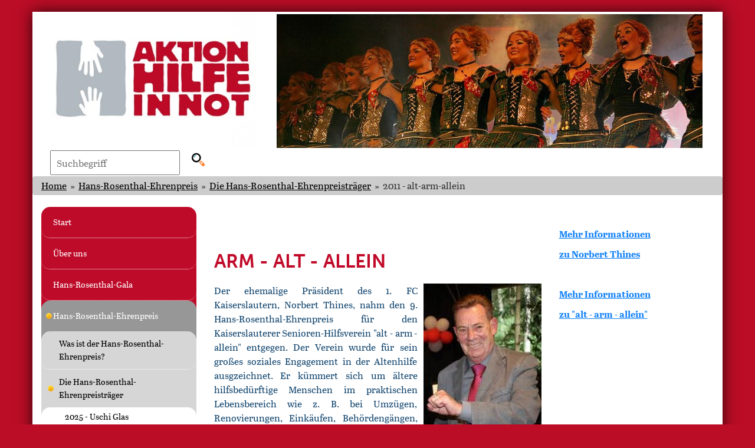

--- FILE ---
content_type: text/html; charset=utf-8
request_url: https://aktion-hilfe-in-not.de/hans-rosenthal-ehrenpreis/die-hans-rosenthal-ehrenpreistraeger/2011-alt-arm-allein
body_size: 5448
content:
<!DOCTYPE html>
<html lang="de" dir="ltr" class="no-js">
<head>

<meta charset="utf-8">
<!-- 
	#######################################################################
	  #######################################################################
	  ## Entwicklung und Design - Quadronet Internetloesungen ###############
	  ## Maxburgring 40b - 76887 Bad Bergzabern              ################
	  ## Telefon: 0 63 43 / 93 15 25 - Fax: 93 15 26         ################
	  ## Internet: http://www.quadronet.de                   ################
	  #######################################################################
	  #######################################################################

	This website is powered by TYPO3 - inspiring people to share!
	TYPO3 is a free open source Content Management Framework initially created by Kasper Skaarhoj and licensed under GNU/GPL.
	TYPO3 is copyright 1998-2026 of Kasper Skaarhoj. Extensions are copyright of their respective owners.
	Information and contribution at https://typo3.org/
-->

<base href="https://aktion-hilfe-in-not.de/">

<title>Aktion Hilfe in Not: 2011 - alt-arm-allein</title>
<meta name="generator" content="TYPO3 CMS" />
<meta name="twitter:card" content="summary" />


<link rel="stylesheet" type="text/css" href="/typo3temp/assets/compressed/merged-c736480a9cd9bd3b43dd89e470330620-204d733057cff664cbfaf1924c818485.css?1768579148" media="all">



<script src="/typo3temp/assets/compressed/merged-b3ab85d6c0bd5b36698175428182b96a-ee434eca7a4817ecbde6a155c6861760.js?1660294718"></script>


<meta name="viewport" content="width=device-width, initial-scale=1.0">
<!--[if lt IE 10]>
      <script src="https://oss.maxcdn.com/html5shiv/3.7.2/html5shiv.min.js"></script>
      <script src="https://oss.maxcdn.com/respond/1.4.2/respond.min.js"></script>
    <![endif]-->
</head>
<body>

	<div class="container">
	  <div class="row">
		  <header class="col-md-12">
			  <div class="col-md-4"><img src="/fileadmin/templates/img/logo.jpg" width="402" height="267" alt=""/>
				  <br />
				  <div class="kesearchbox">
<form method="get" action="/" name="tx_kesearch_pi1[sword]" class="search search_form">
  <input type="hidden" name="id" value="94" />
<input type="text" id="ke_search_sword"  name="tx_kesearch_pi1[sword]" placeholder="Suchbegriff">
  <input type="image" id="kesearch_submit" src="/fileadmin/templates/img/kesearch_submit.png" alt="Finden" class="submit">
</form></div></div>
			  <div class="col-md-8">
    

            <div id="c344" class="frame frame-default frame-type-list frame-layout-0">
                
                
                    



                
                
                    

    



                
                

    
        <div class="tx-ws-flexslider">
	

    

    <div id="flexslider-344" class="flexslider  ">
        <ul class="slides">
            
                

    <li>
        <div class="slidercontent wsflexslider-style1">
            

                <img alt="Cheerleader bei der Gala 2018" src="/fileadmin/_processed_/0/3/csm_gala2018-cheerleader_b16ce030e9.jpg" width="1260" height="397" />

            
            <div class="caption-wrapper caption-align-left">
                
                
            </div>
        </div>
    </li>

    
            
                

    <li>
        <div class="slidercontent wsflexslider-style1">
            

                <img src="/fileadmin/_processed_/1/1/csm_gala2018-gesang_8b8dbba4ff.jpg" width="1260" height="397" alt="" />

            
            <div class="caption-wrapper caption-align-left">
                
                
            </div>
        </div>
    </li>

    
            
                

    <li>
        <div class="slidercontent wsflexslider-style1">
            

                <img src="/fileadmin/_processed_/6/9/csm_gala2018-ringe_cc7e3ebead.jpg" width="1260" height="397" alt="" />

            
            <div class="caption-wrapper caption-align-left">
                
                
            </div>
        </div>
    </li>

    
            
                

    <li>
        <div class="slidercontent wsflexslider-style1">
            

                <img src="/fileadmin/_processed_/1/f/csm_gala2018-tatort_c50b9ad645.jpg" width="1260" height="397" alt="" />

            
            <div class="caption-wrapper caption-align-left">
                
                
            </div>
        </div>
    </li>

    
            
                

    <li>
        <div class="slidercontent wsflexslider-style1">
            

                <img src="/fileadmin/_processed_/a/6/csm_gala2018-volle-buehne_3ad98da209.jpg" width="1260" height="397" alt="" />

            
            <div class="caption-wrapper caption-align-left">
                
                
            </div>
        </div>
    </li>

    
            
        </ul>
    </div>

    

    
</div>
    


                
                    



                
                
                    



                
            </div>

        

</div>
			  </header>
		  <nav class="breadcrumb col-md-12"><span itemscope itemtype="http://data-vocabulary.org/Breadcrumb"><a href="/gemeinsam-gutes-tun" itemprop="url"><span itemprop="title">Home</span></a></span>&nbsp; » &nbsp;<span itemscope itemtype="http://data-vocabulary.org/Breadcrumb"><a href="/hans-rosenthal-ehrenpreis" itemprop="url"><span itemprop="title">Hans-Rosenthal-Ehrenpreis</span></a></span>&nbsp; » &nbsp;<span itemscope itemtype="http://data-vocabulary.org/Breadcrumb"><a href="/hans-rosenthal-ehrenpreis/die-hans-rosenthal-ehrenpreistraeger" itemprop="url"><span itemprop="title">Die Hans-Rosenthal-Ehrenpreisträger</span></a></span>&nbsp; » &nbsp;<span itemscope itemtype="http://data-vocabulary.org/Breadcrumb"><span itemprop="title">2011 - alt-arm-allein</span></span></nav>
	    <nav class="sidebar col-md-3"> 
<div class="sidebar-dropdown"><a href="#">Navigation</a></div>
  <div class="s-content">
    <ul id="nav"><li><a href="/gemeinsam-gutes-tun" class="br-green">Start</a></li><li class="has_sub"><a href="/ueber-uns/unsere-geschichte" class="br-green">Über uns</a><ul class="lvl_2"><li><a href="/ueber-uns/unsere-geschichte" class="sub-green">Unsere Geschichte</a></li><li><a href="/ueber-uns/die-vorstandsmitglieder" class="sub-green">Die Vorstandsmitglieder</a></li><li><a href="/ueber-uns/der-gruender" class="sub-green">Der Gründer</a></li><li><a href="/ueber-uns/das-kuratorium" class="sub-green">Das Kuratorium</a></li></ul></li><li class="has_sub"><a href="/hans-rosenthal-gala/unsere-sponsoren" class="br-green">Hans-Rosenthal-Gala</a><ul class="lvl_2"><li><a href="/hans-rosenthal-gala/unsere-sponsoren" class="sub-green">Unsere Sponsoren</a></li><li><a href="/hans-rosenthal-gala/die-kuenstler" class="sub-green">Die Künstler</a></li><li class="has_sub"><span class="arrow"></span><a href="/hans-rosenthal-gala/gala-archiv/2016" class="sub-green">Gala Archiv</a><ul class="lvl_3"><li><a href="/hans-rosenthal-gala/gala-archiv/2022" class="sub-green">2022</a></li><li><a href="/hans-rosenthal-gala/gala-archiv/2018" class="sub-green">2018</a></li><li><a href="/hans-rosenthal-gala/gala-archiv/2016" class="sub-green">2016</a></li><li><a href="/hans-rosenthal-gala/gala-archiv/2013" class="sub-green">2013</a></li><li><a href="/hans-rosenthal-gala/gala-archiv/2012" class="sub-green">2012</a></li><li><a href="/hans-rosenthal-gala/gala-archiv/2011" class="sub-green">2011</a></li><li><a href="/hans-rosenthal-gala/gala-archiv/2008" class="sub-green">2008</a></li><li><a href="/hans-rosenthal-gala/gala-archiv/2007" class="sub-green">2007</a></li><li><a href="/hans-rosenthal-gala/gala-archiv/2006" class="sub-green">2006</a></li><li><a href="/hans-rosenthal-gala/gala-archiv/2005" class="sub-green">2005</a></li><li><a href="/hans-rosenthal-gala/gala-archiv/2004" class="sub-green">2004</a></li><li><a href="/hans-rosenthal-gala/gala-archiv/2003" class="sub-green">2003</a></li><li><a href="/hans-rosenthal-gala/gala-archiv/2002" class="sub-green">2002</a></li><li><a href="/hans-rosenthal-gala/gala-archiv/2001" class="sub-green">2001</a></li><li><a href="/hans-rosenthal-gala/gala-archiv/2000" class="sub-green">2000</a></li><li><a href="/hans-rosenthal-gala/gala-archiv/1999" class="sub-green">1999</a></li><li><a href="/hans-rosenthal-gala/gala-archiv/1998" class="sub-green">1998</a></li><li><a href="/hans-rosenthal-gala/gala-archiv/1997" class="sub-green">1997</a></li><li><a href="/hans-rosenthal-gala/gala-archiv/1995" class="sub-green">1995</a></li><li><a href="/hans-rosenthal-gala/gala-archiv/1992" class="sub-green">1992</a></li></ul></li></ul></li><li class="has_sub active"><a href="/hans-rosenthal-ehrenpreis" class="br-red subdrop">Hans-Rosenthal-Ehrenpreis</a><ul class="lvl_2"><li><a href="/hans-rosenthal-ehrenpreis/was-ist-der-hans-rosenthal-ehrenpreis" class="sub-green">Was ist der Hans-Rosenthal-Ehrenpreis?</a></li><li class="has_sub active open3lvl"><span class="arrow"></span><a href="/hans-rosenthal-ehrenpreis/die-hans-rosenthal-ehrenpreistraeger" class="sub-green subdrop">Die Hans-Rosenthal-Ehrenpreisträger</a><ul class="lvl_3"><li><a href="/hans-rosenthal-ehrenpreis/die-hans-rosenthal-ehrenpreistraeger/2020-rosi-mittermaier-und-christian-neureuther-1-1" class="sub-green">2025 - Uschi Glas</a></li><li><a href="/hans-rosenthal-ehrenpreis/die-hans-rosenthal-ehrenpreistraeger/2020-rosi-mittermaier-und-christian-neureuther-1" class="sub-green">2023 - Nicole Seibert</a></li><li><a href="/hans-rosenthal-ehrenpreis/die-hans-rosenthal-ehrenpreistraeger/2020-rosi-mittermaier-und-christian-neureuther" class="sub-green">2020 - Rosi Mittermaier und Christian Neureuther</a></li><li><a href="/hans-rosenthal-ehrenpreis/die-hans-rosenthal-ehrenpreistraeger/2019-dr-auma-obama" class="sub-green">2019 - Dr. Auma Obama</a></li><li><a href="/hans-rosenthal-ehrenpreis/die-hans-rosenthal-ehrenpreistraeger/2018-jan-josef-liefers" class="sub-green">2018 - Jan-Josef Liefers</a></li><li><a href="/hans-rosenthal-ehrenpreis/die-hans-rosenthal-ehrenpreistraeger/2017-pirmin-spiegel" class="sub-green">2017 - Pirmin Spiegel</a></li><li><a href="/hans-rosenthal-ehrenpreis/die-hans-rosenthal-ehrenpreistraeger/2016-daniela-schadt" class="sub-green">2016 - Daniela Schadt</a></li><li><a href="/hans-rosenthal-ehrenpreis/die-hans-rosenthal-ehrenpreistraeger/2014-dieter-thomas-heck" class="sub-green">2014 - Dieter-Thomas Heck</a></li><li><a href="/hans-rosenthal-ehrenpreis/die-hans-rosenthal-ehrenpreistraeger/2013-kinderhospiz-sterntaler" class="sub-green">2013 - Kinderhospiz Sterntaler</a></li><li><a href="/hans-rosenthal-ehrenpreis/die-hans-rosenthal-ehrenpreistraeger/2012-gesine-cukrowski" class="sub-green">2012 - Gesine Cukrowski</a></li><li class="active"><a href="/hans-rosenthal-ehrenpreis/die-hans-rosenthal-ehrenpreistraeger/2011-alt-arm-allein" class="aktive">2011 - alt-arm-allein</a></li><li><a href="/hans-rosenthal-ehrenpreis/die-hans-rosenthal-ehrenpreistraeger/2010-franz-beckenbauer" class="sub-green">2010 - Franz Beckenbauer</a></li><li><a href="/hans-rosenthal-ehrenpreis/die-hans-rosenthal-ehrenpreistraeger/2009-peter-maffay" class="sub-green">2009 - Peter Maffay</a></li><li><a href="/hans-rosenthal-ehrenpreis/die-hans-rosenthal-ehrenpreistraeger/2008-schueler-helfen-leben" class="sub-green">2008 - Schüler helfen Leben</a></li><li><a href="/hans-rosenthal-ehrenpreis/die-hans-rosenthal-ehrenpreistraeger/2007-veronica-ferres" class="sub-green">2007 - Veronica Ferres</a></li><li><a href="/hans-rosenthal-ehrenpreis/die-hans-rosenthal-ehrenpreistraeger/2006-ein-herz-fuer-kinder" class="sub-green">2006 - Ein Herz für Kinder</a></li><li><a href="/hans-rosenthal-ehrenpreis/die-hans-rosenthal-ehrenpreistraeger/2005-christina-rau" class="sub-green">2005 - Christina Rau</a></li><li><a href="/hans-rosenthal-ehrenpreis/die-hans-rosenthal-ehrenpreistraeger/2004-ingeborg-schaeuble" class="sub-green">2004 - Ingeborg Schäuble</a></li><li><a href="/hans-rosenthal-ehrenpreis/die-hans-rosenthal-ehrenpreistraeger/2003-karlheinz-boehm" class="sub-green">2003 - Karlheinz Böhm</a></li></ul></li><li><a href="/hans-rosenthal-ehrenpreis/die-jury" class="sub-green">Die Jury</a></li><li><a href="/hans-rosenthal-ehrenpreis/hans-rosenthal-stiftung" class="sub-green">Hans-Rosenthal-Stiftung</a></li></ul></li><li class="has_sub"><a href="/helfen-und-spenden/so-koennen-sie-helfen" class="br-green">Helfen und Spenden</a><ul class="lvl_2"><li><a href="/helfen-und-spenden/so-helfen-wir" class="sub-green">So helfen wir</a></li><li><a href="/helfen-und-spenden/so-koennen-sie-helfen" class="sub-green">So können Sie helfen</a></li><li><a href="/helfen-und-spenden/spenden" class="sub-green">Spenden</a></li><li><a href="/helfen-und-spenden/anlassspenden" class="sub-green">Anlassspenden</a></li><li><a href="/helfen-und-spenden/ueberweisungstraeger" class="sub-green">Überweisungsträger</a></li></ul></li><li class="has_sub"><a href="/kontakt/kontaktformular" class="br-green">Kontakt</a><ul class="lvl_2"><li><a href="/kontakt/kontaktformular" class="sub-green">Kontaktformular</a></li><li><a href="/kontakt/gaestebucheintrag" class="sub-green">Gästebucheintrag</a></li><li><a href="/kontakt/gaestebuch" class="sub-green">Gästebuch</a></li><li><a href="/kontakt/datenschutzerklaerung" class="sub-green">Datenschutzerklärung</a></li><li><a href="/kontakt/impressum" class="sub-green">Impressum</a></li></ul></li></ul>
  </div>
</nav>

		  <div class="col-md-6">
    

            <div id="c362" class="frame frame-default frame-type-textpic frame-layout-0">
                
                
                    



                
                

    
        

    



    


                

    <div class="ce-textpic ce-center ce-above">
        
            



        

        
                <div class="ce-bodytext">
                    
                    <h2 class="text-center" style="color: rgb(193, 10, 41);">&nbsp;</h2>
<h2 style="color: rgb(193, 10, 41);">arm - alt - allein</h2>
                </div>
            

        
    </div>


                
                    



                
                
                    



                
            </div>

        


    

            <div id="c88" class="frame frame-default frame-type-textpic frame-layout-0">
                
                
                    



                
                

    
        

    



    


                

    <div class="ce-textpic ce-right ce-intext">
        
            

    <div class="ce-gallery" data-ce-columns="1" data-ce-images="1">
        
        
            <div class="ce-row">
                
                    
                        <div class="ce-column">
                            

        
<figure class="image">
    
            
                    <a href="/fileadmin/_processed_/1/3/csm_Thines_477bb842b2.jpeg" class="fancybox" rel="fancybox[88]">
                        
<img class="image-embed-item" alt="Foto Norbert Thines" src="/fileadmin/_processed_/1/3/csm_Thines_ca63808ed7.jpeg" width="200" height="276" loading="lazy" />


                    </a>
                
        
    
</figure>


    


                        </div>
                    
                
            </div>
        
        
    </div>



        

        
                <div class="ce-bodytext">
                    
                    <p class="text-justify">Der ehemalige Präsident des 1. FC Kaiserslautern, Norbert Thines, nahm den 9. Hans-Rosenthal-Ehrenpreis für den Kaiserslauterer Senioren-Hilfsverein "alt - arm - allein" entgegen. Der Verein wurde für sein großes soziales Engagement in der Altenhilfe ausgzeichnet. Er kümmert sich um ältere hilfsbedürftige Menschen im praktischen Lebensbereich wie z. B. bei Umzügen, Renovierungen, Einkäufen, Behördengängen, aber auch mit materiellen Unterstützungen&nbsp;durch Zuschüsse bei finanziellen Engpässen. Ältere Menschen, die alleine sind, werden von den&nbsp;ca. 60 Mitarbeiter besucht und dadurch Zeit und Zuwendung geschenkt.</p>
<p>&nbsp;</p>
                </div>
            

        
    </div>


                
                    



                
                
                    



                
            </div>

        


    

            <div id="c89" class="frame frame-default frame-type-image frame-layout-0">
                
                
                    



                
                
                    

    



                
                

    <div class="ce-image ce-left ce-above">
        

    <div class="ce-gallery" data-ce-columns="2" data-ce-images="2">
        
        
            <div class="ce-row">
                
                    
                        <div class="ce-column">
                            

        
<figure class="image">
    
            
                    <a href="/fileadmin/_processed_/b/d/csm_EP_2011_Thines2_8319c8a2c5.jpg" class="fancybox" rel="fancybox[89]">
                        
<img class="image-embed-item" src="/fileadmin/_processed_/b/d/csm_EP_2011_Thines2_98a52a14cd.jpg" width="260" height="173" loading="lazy" alt="" />


                    </a>
                
        
    
</figure>


    


                        </div>
                    
                
                    
                        <div class="ce-column">
                            

        
<figure class="image">
    
            
                    <a href="/fileadmin/_processed_/7/f/csm_EP_2011_Thines3_e48292676f.jpg" class="fancybox" rel="fancybox[89]">
                        
<img class="image-embed-item" src="/fileadmin/_processed_/7/f/csm_EP_2011_Thines3_8f6d88933a.jpg" width="260" height="173" loading="lazy" alt="" />


                    </a>
                
        
    
</figure>


    


                        </div>
                    
                
            </div>
        
        
    </div>



    </div>


                
                    



                
                
                    



                
            </div>

        


    

            <div id="c90" class="frame frame-default frame-type-image frame-layout-0">
                
                
                    



                
                
                    

    



                
                

    <div class="ce-image ce-left ce-above">
        

    <div class="ce-gallery" data-ce-columns="2" data-ce-images="2">
        
        
            <div class="ce-row">
                
                    
                        <div class="ce-column">
                            

        
<figure class="image">
    
            
                    <a href="/fileadmin/_processed_/6/0/csm_EP_2011_Thines4_5c70a2928b.jpg" class="fancybox" rel="fancybox[90]">
                        
<img class="image-embed-item" src="/fileadmin/_processed_/6/0/csm_EP_2011_Thines4_64224b3612.jpg" width="260" height="173" loading="lazy" alt="" />


                    </a>
                
        
    
</figure>


    


                        </div>
                    
                
                    
                        <div class="ce-column">
                            

        
<figure class="image">
    
            
                    <a href="/fileadmin/_processed_/3/a/csm_EP_2011_Thines6_423b3a3f33.jpg" class="fancybox" rel="fancybox[90]">
                        
<img class="image-embed-item" src="/fileadmin/_processed_/3/a/csm_EP_2011_Thines6_710e2dd5ce.jpg" width="260" height="173" loading="lazy" alt="" />


                    </a>
                
        
    
</figure>


    


                        </div>
                    
                
            </div>
        
        
    </div>



    </div>


                
                    



                
                
                    



                
            </div>

        

</div>
	     <div class="col-md-3">
	       
    

            <div id="c133" class="frame frame-default frame-type-textmedia frame-layout-0">
                
                
                    



                
                

    
        

    



    


                

    <div class="ce-textpic ce-center ce-above">
        
            



        

        
                <div class="ce-bodytext">
                    
                    <p>&nbsp;</p>
<p><a href="https://de.wikipedia.org/wiki/Norbert_Thines" target="_blank" rel="noreferrer">Mehr Informationen </a></p>
<p><a href="https://de.wikipedia.org/wiki/Norbert_Thines" target="_blank" rel="noreferrer">zu Norbert Thines</a></p>
<p>&nbsp;</p>
<p><a href="http://www.alt-arm-allein.de/" target="_blank" rel="noreferrer">Mehr Informationen </a></p>
<p><a href="http://www.alt-arm-allein.de/" target="_blank" rel="noreferrer">zu "alt - arm - allein"</a></p>
                </div>
            

        
    </div>


                
                    



                
                
                    



                
            </div>

        


	     </div>
	    </div>
	    <div class="unten">
	    <div class="col-md-4">
    

            <div id="c141" class="frame frame-default frame-type-textpic frame-layout-0 frame-space-after-medium">
                
                
                    



                
                

    
        

    
        <header>
            

    
            
                

    
            <h2 class="">
                Kontakt
            </h2>
        



            
        



            



            



        </header>
    



    


                

    <div class="ce-textpic ce-right ce-intext">
        
            

    <div class="ce-gallery" data-ce-columns="1" data-ce-images="1">
        
        
            <div class="ce-row">
                
                    
                        <div class="ce-column">
                            

        
<figure class="image">
    
            
                    
<img class="image-embed-item" title="Kontakt" alt="Kontakt" src="/fileadmin/_processed_/4/0/csm_kontakt_9cfddb7542.png" width="132" height="129" loading="lazy" />


                
        
    
</figure>


    


                        </div>
                    
                
            </div>
        
        
    </div>



        

        
                <div class="ce-bodytext">
                    
                    <p>Aktion Hilfe in Not e.V.<br> In den Kronäckern 13<br> 76857 Gossersweiler-Stein<br> <br> <a href="/kontakt/kontaktformular" target="_self">Zum Kontaktformular</a></p>
                </div>
            

        
    </div>


                
                    



                
                
                    



                
            </div>

        


    

            <div id="c150" class="frame frame-default frame-type-text frame-layout-0">
                
                
                    



                
                
                    

    
        <header>
            

    
            
                

    
            <h2 class="">
                Sponsoren
            </h2>
        



            
        



            



            



        </header>
    



                
                

    <p>Unser ganz besonderer Dank gilt unseren Sponsoren<a href="/hans-rosenthal-gala/unsere-sponsoren" target="_self">. Zur Übersicht...</a></p>


                
                    



                
                
                    



                
            </div>

        

</div>
	    <div class="col-md-4">
    

            <div id="c140" class="frame frame-default frame-type-text frame-layout-0">
                
                
                    



                
                
                    

    
        <header>
            

    
            
                

    
            <h2 class="">
                SPENDEN
            </h2>
        



            
        



            



            



        </header>
    



                
                

    <p><strong>Spenden mit Überweisungsträger oder per Online Banking.</strong><br> &nbsp;<br> Sie können&nbsp;bei uns einen Überweisungsträger anfordern, eine Überweisung per Online Banking tätigen oder einen Dauerauftrag bei Ihrer Bank einrichten.&nbsp;<br> &nbsp;<br> <a href="/helfen-und-spenden/ueberweisungstraeger" target="_self">Zur Anforderung Überweisungsträger</a></p>
<p>Unsere Bankverbindung lautet:</p>
<p>Aktion Hilfe in Not e.V.</p>
<p>Sparkasse SÜW Landau</p>
<p>IBAN:&nbsp;DE06&nbsp;5485 0010 0000 0454 50</p>
<p>BIC:&nbsp;SOLADES1SUW</p>


                
                    



                
                
                    



                
            </div>

        

</div>
	    <div class="col-md-4">
    

            <div id="c149" class="frame frame-default frame-type-textpic frame-layout-0">
                
                
                    



                
                

    
        

    
        <header>
            

    
            
                

    
            <h2 class="">
                Gästebuch
            </h2>
        



            
        



            



            



        </header>
    



    


                

    <div class="ce-textpic ce-right ce-intext">
        
            

    <div class="ce-gallery" data-ce-columns="1" data-ce-images="1">
        
        
            <div class="ce-row">
                
                    
                        <div class="ce-column">
                            

        
<figure class="image">
    
            
                    
<img class="image-embed-item" alt="Gästebuch" src="/fileadmin/user_upload/guestbook.jpg" width="144" height="128" loading="lazy" />


                
        
    
</figure>


    


                        </div>
                    
                
            </div>
        
        
    </div>



        

        
                <div class="ce-bodytext">
                    
                    <p>Wenn Sie möchten können Sie in unserem Gästebuch einen Eintrag hinterlassen.&nbsp;</p>
<p>Wir freuen uns über jeden Eintrag. Für den Eintrag müssen Sie Ihre E-Mailadresse bestätigen, erst dann erscheint Ihr Eintrag im Gästebuch.&nbsp;</p>
<p><a href="/kontakt/gaestebucheintrag" target="_self">Zum Gästebucheintrag...</a></p>
                </div>
            

        
    </div>


                
                    



                
                
                    



                
            </div>

        

</div>
	    </div>
		<footer><p> &copy; 2026 Aktion Hilfe in Not</p></footer>

	</div>
<script src="/typo3temp/assets/compressed/merged-37a08bff44f42472857b65155dbefe5f-7f8807035cc11f848673f7603e6dc9f1.js?1744458579"></script>
<script src="/typo3temp/assets/compressed/merged-4924016f00914f3cb6ec4295c1928f28-3965a3aafe64e86bf905caedfd9e32ab.js?1660294718"></script>
<script>
/*<![CDATA[*/
/*flexslider-344*/


    jQuery(document).ready(function() {
        jQuery('#flexslider-344').flexslider({
            animation: "fade",
            animationLoop: true,
            itemMargin: "0",
            easing: "swing",
            direction: "horizontal",
            reverse: false,
            smoothHeight: false,
            startAt: 0,
            slideshow: true,
            slideshowSpeed: 3500,
            animationSpeed: 2000,
            initDelay: 0,
            randomize: false,

            pauseOnAction: true,
            pauseOnHover: false,
            useCSS: true,
            touch: true,
            video: false,

            controlNav: false,
            directionNav: false,
            prevText: "Zurück",
            nextText: "Weiter",

            keyboard: true,
            multipleKeyboard: true,
            mousewheel: false,
            pausePlay: false,
            pauseText: "Pause",
            playText: "Abspielen",

            controlsContainer: "",
            manualControls: "",
            sync: "",
            asNavFor: "",

            itemWidth: 1260,
            itemMargin: 0,
            minItems: 0,
            maxItems: 0,
            move: 0,

            carousel: false,
            start: function(slider){
                jQuery('body').removeClass('loading');
            }
        });
    });

    

/*]]>*/
</script>

</body>
</html>